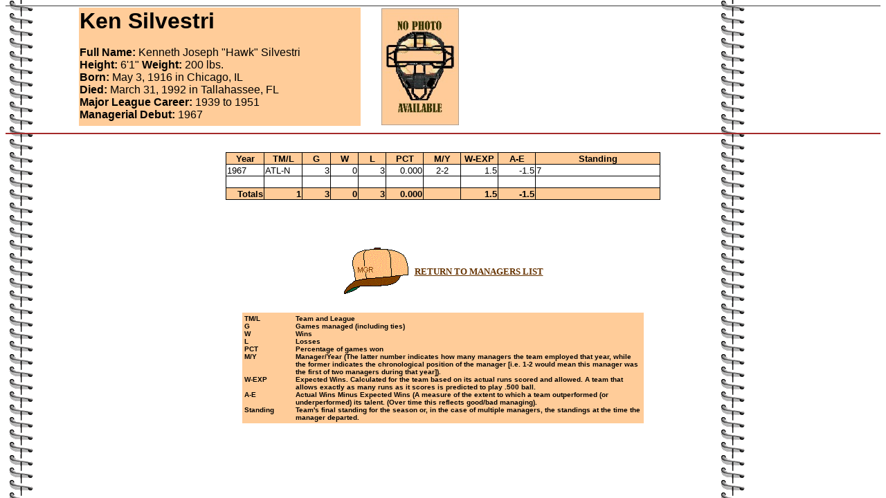

--- FILE ---
content_type: text/html
request_url: https://members.tripod.com/bb_catchers/catchers/mg_silvestri.htm
body_size: 27055
content:
<!DOCTYPE HTML PUBLIC "-//IETF//DTD HTML 3.0//EN">
<HTML>
<HEAD>
<meta name="DESCRIPTION"
content="Complete list of all catchers who ever played major league baseball from 1871 to the present, including their stats, photos, awards, records, trivia, equipment, and rankings at bat and on the field by Chuck Rosciam, member of SABR">
<meta name="KEYWORDS" content="baseball, catchers, baseball catchers, catcher rankings, catcher ratings, catcher records, catcher photos, catcher trivia, catcher awards, Major League Baseball, major league baseball, major league, MLB, fielding, batting, Hall Of Fame, Hall of Fame, hall of fame catchers, HOF, All-Star, all star, All Star, all star catchers, famous catchers, catcher mitts, catcher equipment, catcher's masks, mask, shinguard, baseball encyclopedia, baseball almanac, SABR, research, sabermetrics, baseball statistics, baseball stats, homeruns, home runs, bench, Bench, berra, Berra, Bera, campanella, Campanella, Campy, cochrane, Cochrane, Cockran, dickey, Dickey, ewing, Ewing, ferrell, Ferrell, gibson, Gibson, hartnett, Hartnett, lombardi, Lombardi, schalk, Schalk, fisk, Fisk, piazza, Piazza, rodriguez, Rodriguez">
<title>Encyclopedia of Baseball Catchers - Ex-Catcher Managers</title>
<style id="managers_124_Styles">
<!--table
	{mso-displayed-decimal-separator:"\.";
	mso-displayed-thousand-separator:"\,";}
.xl15124
	{padding-top:1px;
	padding-right:1px;
	padding-left:1px;
	mso-ignore:padding;
	color:windowtext;
	font-size:10.0pt;
	font-weight:400;
	font-style:normal;
	text-decoration:none;
	font-family:Arial;
	mso-generic-font-family:auto;
	mso-font-charset:0;
	mso-number-format:General;
	text-align:general;
	vertical-align:bottom;
	mso-background-source:auto;
	mso-pattern:auto;
	white-space:nowrap;}
.xl22124
	{padding-top:1px;
	padding-right:1px;
	padding-left:1px;
	mso-ignore:padding;
	color:black;
	font-size:10.0pt;
	font-weight:700;
	font-style:normal;
	text-decoration:none;
	font-family:Arial, sans-serif;
	mso-font-charset:0;
	mso-number-format:General;
	text-align:center;
	vertical-align:bottom;
	border:.5pt solid windowtext;
	background:#FFCC99;
	mso-pattern:auto none;
	white-space:nowrap;}
.xl23124
	{padding-top:1px;
	padding-right:1px;
	padding-left:1px;
	mso-ignore:padding;
	color:windowtext;
	font-size:10.0pt;
	font-weight:400;
	font-style:normal;
	text-decoration:none;
	font-family:Arial;
	mso-generic-font-family:auto;
	mso-font-charset:0;
	mso-number-format:General;
	text-align:left;
	vertical-align:bottom;
	border:.5pt solid windowtext;
	mso-background-source:auto;
	mso-pattern:auto;
	white-space:nowrap;}
.xl24124
	{padding-top:1px;
	padding-right:1px;
	padding-left:1px;
	mso-ignore:padding;
	color:windowtext;
	font-size:10.0pt;
	font-weight:400;
	font-style:normal;
	text-decoration:none;
	font-family:Arial;
	mso-generic-font-family:auto;
	mso-font-charset:0;
	mso-number-format:General;
	text-align:general;
	vertical-align:bottom;
	border:.5pt solid windowtext;
	mso-background-source:auto;
	mso-pattern:auto;
	white-space:nowrap;}
.xl25124
	{padding-top:1px;
	padding-right:1px;
	padding-left:1px;
	mso-ignore:padding;
	color:windowtext;
	font-size:10.0pt;
	font-weight:400;
	font-style:normal;
	text-decoration:none;
	font-family:Arial;
	mso-generic-font-family:auto;
	mso-font-charset:0;
	mso-number-format:"\@";
	text-align:center;
	vertical-align:bottom;
	border:.5pt solid windowtext;
	mso-background-source:auto;
	mso-pattern:auto;
	white-space:nowrap;}
.xl26124
	{padding-top:1px;
	padding-right:1px;
	padding-left:1px;
	mso-ignore:padding;
	color:windowtext;
	font-size:10.0pt;
	font-weight:700;
	font-style:normal;
	text-decoration:none;
	font-family:Arial, sans-serif;
	mso-font-charset:0;
	mso-number-format:General;
	text-align:left;
	vertical-align:bottom;
	border:.5pt solid windowtext;
	background:#FFCC99;
	mso-pattern:auto none;
	white-space:nowrap;}
.xl27124
	{padding-top:1px;
	padding-right:1px;
	padding-left:1px;
	mso-ignore:padding;
	color:windowtext;
	font-size:10.0pt;
	font-weight:700;
	font-style:normal;
	text-decoration:none;
	font-family:Arial, sans-serif;
	mso-font-charset:0;
	mso-number-format:General;
	text-align:general;
	vertical-align:bottom;
	border:.5pt solid windowtext;
	background:#FFCC99;
	mso-pattern:auto none;
	white-space:nowrap;}
.xl28124
	{padding-top:1px;
	padding-right:1px;
	padding-left:1px;
	mso-ignore:padding;
	color:windowtext;
	font-size:10.0pt;
	font-weight:700;
	font-style:normal;
	text-decoration:none;
	font-family:Arial, sans-serif;
	mso-font-charset:0;
	mso-number-format:"0\.000";
	text-align:general;
	vertical-align:bottom;
	border:.5pt solid windowtext;
	background:#FFCC99;
	mso-pattern:auto none;
	white-space:nowrap;}
.xl29124
	{padding-top:1px;
	padding-right:1px;
	padding-left:1px;
	mso-ignore:padding;
	color:windowtext;
	font-size:10.0pt;
	font-weight:700;
	font-style:normal;
	text-decoration:none;
	font-family:Arial, sans-serif;
	mso-font-charset:0;
	mso-number-format:"\@";
	text-align:center;
	vertical-align:bottom;
	border:.5pt solid windowtext;
	background:#FFCC99;
	mso-pattern:auto none;
	white-space:nowrap;}
.xl30124
	{padding-top:1px;
	padding-right:1px;
	padding-left:1px;
	mso-ignore:padding;
	color:windowtext;
	font-size:10.0pt;
	font-weight:700;
	font-style:normal;
	text-decoration:none;
	font-family:Arial, sans-serif;
	mso-font-charset:0;
	mso-number-format:"0\.0";
	text-align:general;
	vertical-align:bottom;
	border:.5pt solid windowtext;
	background:#FFCC99;
	mso-pattern:auto none;
	white-space:nowrap;}
.xl31124
	{padding-top:1px;
	padding-right:1px;
	padding-left:1px;
	mso-ignore:padding;
	color:windowtext;
	font-size:10.0pt;
	font-weight:700;
	font-style:normal;
	text-decoration:none;
	font-family:Arial, sans-serif;
	mso-font-charset:0;
	mso-number-format:General;
	text-align:right;
	vertical-align:bottom;
	border:.5pt solid windowtext;
	background:#FFCC99;
	mso-pattern:auto none;
	white-space:nowrap;}
-->
</style>
</HEAD>

<body bgcolor="#FFFFFF" background="workbook_rule.gif" text="#000000" link="#000000" alink="#663300" vlink="#663300"><!--'"</title></head>-->

<script type="text/javascript">
//OwnerIQ
var __oiq_pct = 50;
if( __oiq_pct>=100 || Math.floor(Math.random()*100/(100-__oiq_pct)) > 0 ) {
var _oiqq = _oiqq || [];
_oiqq.push(['oiq_addPageBrand','Lycos']);
_oiqq.push(['oiq_addPageCat','Internet > Websites']);
_oiqq.push(['oiq_addPageLifecycle','Intend']);
_oiqq.push(['oiq_doTag']);
(function() {
var oiq = document.createElement('script'); oiq.type = 'text/javascript'; oiq.async = true;
oiq.src = document.location.protocol + '//px.owneriq.net/stas/s/lycosn.js';
var s = document.getElementsByTagName('script')[0]; s.parentNode.insertBefore(oiq, s);
})();
}
//Google Analytics
var _gaq = _gaq || [];
_gaq.push(['_setAccount','UA-21402695-19']);
_gaq.push(['_setDomainName','tripod.com']);
_gaq.push(['_setCustomVar',1,'member_name','bb_catchers',3]);
_gaq.push(['_trackPageview']);
(function() {
var ga = document.createElement('script'); ga.type = 'text/javascript'; ga.async = true;
ga.src = ('https:' == document.location.protocol ? 'https://ssl' : 'http://www') + '.google-analytics.com/ga.js';
var s = document.getElementsByTagName('script')[0]; s.parentNode.insertBefore(ga, s);
})();
//Lycos Init
function getReferrer() {
var all= this.document.cookie;
if (all== '') return false;
var cookie_name = 'REFERRER=';
var start = all.lastIndexOf(cookie_name);
if (start == -1) return false;
start += cookie_name.length;
var end = all.indexOf(';', start);
if (end == -1) end = all.length;
return all.substring(start, end);
}
function getQuery() {
var rfr = getReferrer();
if (rfr == '') return false;
var q = extractQuery(rfr, 'yahoo.com', 'p=');
if (q) return q;
q = extractQuery(rfr, '', 'q=');
return q ? q : "";
}
function extractQuery(full, site, q_param) {
var start = full.lastIndexOf(site);
if (start == -1) return false;
start = full.lastIndexOf(q_param);
if (start == -1) return false;
start += q_param.length;
var end = full.indexOf('&', start);
if (end == -1) end = full.length;
return unescape(full.substring(start, end)).split(" ").join("+");
}
function generateHref(atag, template){
atag.href=template.replace('_MYURL_', window.location.href.replace('http://', '')).replace('_MYTITLE_','Check%20out%20this%20Tripod%20Member%20site!'); 
}
var lycos_ad = Array();
var lycos_onload_timer;
var cm_role = "live";
var cm_host = "tripod.lycos.com";
var cm_taxid = "/memberembedded";
var tripod_member_name = "bb_catchers";
var tripod_member_page = "bb_catchers/catchers/mg_silvestri.htm";
var tripod_ratings_hash = "1768977052:d28a0ac21e6470225bb4d3e4d6a1e01b";

var lycos_ad_category = {"dmoz":"sports\/baseball","ontarget":"&CAT=sports%20and%20recreation&L2CAT=baseball","find_what":"expo"};

var lycos_ad_remote_addr = "209.202.244.9";
var lycos_ad_www_server = "www.tripod.lycos.com";
var lycos_ad_track_small = "";
var lycos_ad_track_served = "";
var lycos_search_query = getQuery();
</script>

<script type="text/javascript" src="https://scripts.lycos.com/catman/init.js"></script>

<script type='text/javascript'>
 var googletag = googletag || {};
 googletag.cmd = googletag.cmd || [];
 (function() {
   var gads = document.createElement('script');
   gads.async = true;
   gads.type = 'text/javascript';
   var useSSL = 'https:' == document.location.protocol;
   gads.src = (useSSL ? 'https:' : 'http:') +
     '//www.googletagservices.com/tag/js/gpt.js';
   var node = document.getElementsByTagName('script')[0];
   node.parentNode.insertBefore(gads, node);
 })();
</script>

<script type='text/javascript'>
 googletag.cmd.push(function() {
   googletag.defineSlot('/95963596/TRI_300X250_dfp', [300, 250], 'div-gpt-ad-1450204159126-0').addService(googletag.pubads());
   googletag.defineSlot('/95963596/TRI_above_728x90_dfp', [728, 90], 'div-gpt-ad-1450204159126-1').addService(googletag.pubads());
   googletag.defineSlot('/95963596/TRI_below_728x90_dfp', [728, 90], 'div-gpt-ad-1450204159126-2').addService(googletag.pubads());
   googletag.pubads().enableSingleRequest();
   googletag.enableServices();
 });
</script>


<script type="text/javascript"> 
(function(isV)
{
    if( !isV )
    {
        return;
    }
    var adMgr = new AdManager();
    var lycos_prod_set = adMgr.chooseProductSet();
    var slots = ["leaderboard", "leaderboard2", "toolbar_image", "toolbar_text", "smallbox", "top_promo", "footer2", "slider"];
    var adCat = this.lycos_ad_category;
    adMgr.setForcedParam('page', (adCat && adCat.dmoz) ? adCat.dmoz : 'member');
    if (this.lycos_search_query)
    {
        adMgr.setForcedParam("keyword", this.lycos_search_query);
    } 
    else if(adCat && adCat.find_what)
    {
        adMgr.setForcedParam('keyword', adCat.find_what);
    }
    
    for (var s in slots)
    {
        var slot = slots[s];
        if (adMgr.isSlotAvailable(slot))
        {
            this.lycos_ad[slot] = adMgr.getSlot(slot);
        }
    }

    adMgr.renderHeader();
    adMgr.renderFooter();
}((function() {

var w = 0, h = 0, minimumThreshold = 300;

if (top == self)
{
    return true;
}
if (typeof(window.innerWidth) == 'number' )
{
    w = window.innerWidth;
    h = window.innerHeight;
}
else if (document.documentElement && (document.documentElement.clientWidth || document.documentElement.clientHeight))
{
    w = document.documentElement.clientWidth;
    h = document.documentElement.clientHeight;
}
else if (document.body && (document.body.clientWidth || document.body.clientHeight))
{
    w = document.body.clientWidth;
    h = document.body.clientHeight;
}
return ((w > minimumThreshold) && (h > minimumThreshold));
}())));




window.onload = function()
{
    var f = document.getElementById("FooterAd");
    var b = document.getElementsByTagName("body")[0];
    b.appendChild(f);
    f.style.display = "block";
    document.getElementById('lycosFooterAdiFrame').src = '/adm/ad/footerAd.iframe.html';
    


    
    // DOM Inj Ad
    (function(isTrellix)
    {
        var e = document.createElement('iframe');
        e.style.border = '0';
        e.style.margin = 0;
        e.style.display = 'block';
        e.style.cssFloat = 'right';
        e.style.height = '254px';
        e.style.overflow = 'hidden';
        e.style.padding = 0;
        e.style.width = '300px';


        var isBlokedByDomain = function( href )
        {
            var blockedDomains = [
                "ananyaporn13000.tripod.com",
                "xxxpornxxx.tripod.com"
            ];
            var flag = false;
            
            for( var i=0; i<blockedDomains.length; i++ )
            {
                if( href.search( blockedDomains[ i ] ) >= 0 )
                {
                    flag = true;
                }
            }
            return flag;
        }

        var getMetaContent = function( metaName )
        {
            var metas = document.getElementsByTagName('meta');
            for (i=0; i<metas.length; i++)
            { 
                if( metas[i].getAttribute("name") == metaName )
                { 
                    return metas[i].getAttribute("content"); 
                } 
            }
            return false;
        }
        
        var getCommentNodes = function(regexPattern)
        {
            var nodes = {};
            var nodesA = [];
            var preferredNodesList = ['a', 'c', 'b'];
        
            (function getNodesThatHaveComments(n, pattern)
            {
                if (n.hasChildNodes())
                {
                    if (n.tagName === 'IFRAME')
                    {
                        return false;
                    }
                    for (var i = 0; i < n.childNodes.length; i++)
                    {
                        if ((n.childNodes[i].nodeType === 8) && (pattern.test(n.childNodes[i].nodeValue)))
                        {
                            var areaName = pattern.exec(n.childNodes[i].nodeValue)[1];
                            nodes[areaName] = n;
                        }
                        else if (n.childNodes[i].nodeType === 1)
                        {
                            getNodesThatHaveComments(n.childNodes[i], pattern);
                        }
                    }
                }
            }(document.body, regexPattern));

            for (var i in preferredNodesList)
            {
                if (nodes[preferredNodesList[i]])
                {
                    if( isTrellix && nodes[preferredNodesList[i]].parentNode.parentNode.parentNode.parentNode )
                    {
                        nodesA.push(nodes[preferredNodesList[i]].parentNode.parentNode.parentNode.parentNode);
                    }
                    else
                    {
                        nodesA.push( nodes[preferredNodesList[i]] );
                    }
                }
            }
            return nodesA;
        }
        
        
        var properNode = null;
        var areaNodes = getCommentNodes( new RegExp( '^area Type="area_(\\w+)"' ) );

        for (var i = 0; i < areaNodes.length; i++)
        {
            var a = parseInt(getComputedStyle(areaNodes[i]).width);
            if ((a >= 300) && (a <= 400))
            {
                properNode = areaNodes[i];
                break;
            }
        }


        var propertyName = getMetaContent("property") || false;
        if( isTrellix && (properNode) )
        {
            e.src = '/adm/ad/injectAd.iframe.html';
            properNode.insertBefore(e, properNode.firstChild);
        }
        else if( isTrellix && !( properNode ) ) // Slap the ad eventhought there is no alocated slot
        {
            e.src = '/adm/ad/injectAd.iframe.html';
            e.style.cssFloat = 'none';
            var cdiv = document.createElement('div');
            cdiv.style = "width:300px;margin:10px auto;";
            cdiv.appendChild( e );
            b.insertBefore(cdiv, b.lastChild);
        }
        else if( !isBlokedByDomain( location.href ) )
        {
            var injF = document.createElement('iframe');
            injF.style.border = '0';
            injF.style.margin = 0;
            injF.style.display = 'block';
            injF.style.cssFloat = 'none';
            injF.style.height = '254px';
            injF.style.overflow = 'hidden';
            injF.style.padding = 0;
            injF.style.width = '300px';
            injF.src = '/adm/ad/injectAd.iframe.html';

            if( b && ( !isTrellix || ( typeof isTrellix == "undefined" ) ) ) // All other tripod props
            {
                var cdiv = document.createElement('div');
                cdiv.style = "width:300px;margin:10px auto;";
                cdiv.appendChild( injF );
                b.insertBefore(cdiv, b.lastChild);
            } 
        }
  }( document.isTrellix ));
}

</script>

<div id="tb_container" style="background:#DFDCCF; border-bottom:1px solid #393939; position:relative; z-index:999999999!important">
<!--form name="search" onSubmit="return searchit()" id='header_search' >
<input type="text" placeholder="Search" size=30 name="search2" value="">
<input type="button" value="Go!" onClick="searchit()">
</form>
<style>
form#header_search {
    width: 916px;
    margin: 0 auto 8px;
    position: relative;
}


form#header_search input {
    height: 40px;
    font-size: 14px;
    line-height: 40px;
    padding: 0 8px;
    box-sizing: border-box;
    background: #F4F2E9;
    border: 1px solid #BBB8B8;
    transition: background-color 300ms ease-out,
                color 300ms ease;
}

form#header_search input[type="text"] {
    width: 100%;
}
form#header_search input[type="text"]:focus {
    border-color: #A2D054;
    background-color: #fff;
    box-shadow: 0 0px 12px -4px #A2D054;
}



form#header_search input[type="button"] {
    position: absolute;
    top: 1px;
    right: 1px;
    opacity: 1;
    background: #DFDCCF;
    color: #463734;
    width: 125px;
    cursor: pointer;
    height: 38px;
    border: none;
}
form#header_search input[type="text"]:focus ~ input[type='button']:hover,
form#header_search input[type='button']:hover {
    background-color: #A5CE56;
    color: #fff;
}
form#header_search input[type="text"]:focus ~ input[type='button'] {
    background-color: #52AEDF;
    color: #fff;
}

</style>

<script>
function searchit(){
    
    // determine environment 
    var search_env 
    if (lycos_ad_www_server.indexOf(".pd.") > -1) {
       search_env = 'http://search51.pd.lycos.com/a/';
    } else if (lycos_ad_www_server.indexOf(".qa.") > -1) {
       search_env = 'http://search51.qa.lycos.com/a/';
    } else {
       search_env = 'http://search51.lycos.com/a/';
    }

var search_term = encodeURIComponent(document.search.search2.value)
var search_url = search_env+search_term;
window.open(search_url);

return false
}
</script-->
<style>
    .adCenterClass{margin:0 auto}
</style>
<div id="tb_ad" class="adCenterClass" style="display:block!important; overflow:hidden; width:916px;">

<div id="ad_container" style="display:block!important; float:left; width:728px ">
<script type="text/javascript">
if (typeof lycos_ad !== "undefined" && "leaderboard" in lycos_ad) {
  document.write(lycos_ad['leaderboard']);
}
</script>
</div>
</div>
</div>
<script type="text/javascript">
if (typeof lycos_ad !== "undefined" && "slider" in lycos_ad) {
  document.write(lycos_ad['slider']);
}
</script> <!-- added 7/22 -->
<div id="FooterAd" style="background:#DFDCCF; border-top:1px solid #393939; clear:both; display:none; width:100%!important; position:relative; z-index:999999!important; height:90px!important"> 
<div class="adCenterClass" style="display:block!important; overflow:hidden; width:916px;">
<div id="footerAd_container" style="display:block!important; float:left; width:728px">
<iframe id="lycosFooterAdiFrame" style="border:0; display:block; float:left; height:96px; overflow:hidden; padding:0; width:750px"></iframe>
</div>
</div>
</div>


<div align="left">
<table BORDER="0">
  <tr>
    <td width="100">&nbsp;</td>
    <td width="405" bgcolor="#ffcc99" align="left" valign="top"><font FACE="Arial"><font SIZE="+3"><b>Ken Silvestri</b></font><br>
    <br>
    <font face="Arial" SIZE="3"><b>Full Name:</b> Kenneth Joseph "Hawk" Silvestri<br>
    <b>Height:</b> 6'1"    <b>Weight:</b> 200 lbs.<br>
    <b>Born:</b> May 3, 1916 in Chicago, IL<br>
    <b>Died:</b> March 31, 1992 in Tallahassee, FL<br>
    <b>Major League Career:</b> 1939 to 1951<br>
    <b>Managerial Debut:</b> 1967<br>
    </font></font></td>
    <td WIDTH="15"></td>
    <td width="120"><img SRC="nofoto2.jpg" WIDTH="112" BORDER="0" ALIGN="right"></td>
    
  </tr>
</table>
</div>
<strong>

<hr COLOR="brown">
<br>
<!----------------------------->
<!--START OF OUTPUT FROM EXCEL PUBLISH AS WEB PAGE WIZARD -->
<!----------------------------->

<div id="managers_124" align=center x:publishsource="Excel">

<table x:str border=0 cellpadding=0 cellspacing=0 width=624 style='border-collapse:
 collapse;table-layout:fixed;width:471pt'>
 <col width=54 span=2 style='mso-width-source:userset;mso-width-alt:1974;
 width:41pt'>
 <col width=40 span=3 style='mso-width-source:userset;mso-width-alt:1462;
 width:30pt'>
 <col width=54 span=4 style='mso-width-source:userset;mso-width-alt:1974;
 width:41pt'>
 <col width=180 style='mso-width-source:userset;mso-width-alt:6582;width:135pt'>
 <tr height=17 style='height:12.75pt'>
  <td height=17 class=xl22124 width=54 style='height:12.75pt;width:41pt'>Year</td>
  <td class=xl22124 width=54 style='border-left:none;width:41pt'>TM/L</td>
  <td class=xl22124 width=40 style='border-left:none;width:30pt'>G</td>
  <td class=xl22124 width=40 style='border-left:none;width:30pt'>W</td>
  <td class=xl22124 width=40 style='border-left:none;width:30pt'>L</td>
  <td class=xl22124 width=54 style='border-left:none;width:41pt'>PCT</td>
  <td class=xl22124 width=54 style='border-left:none;width:41pt'>M/Y</td>
  <td class=xl22124 width=54 style='border-left:none;width:41pt'>W-EXP</td>
  <td class=xl22124 width=54 style='border-left:none;width:41pt'>A-E</td>
  <td class=xl22124 width=180 style='border-left:none;width:135pt'>Standing</td>
 </tr>
 <tr height=17 style='height:12.75pt'>
  <td height=17 class=xl24124 align=right style='height:12.75pt;border-top:
  none' x:num>
    <p align="left">1967</p>
  </td>
  <td class=xl24124 style='border-top:none;border-left:none'>ATL-N</td>
  <td class=xl24124 align=right style='border-top:none;border-left:none' x:num>3</td>
  <td class=xl24124 align=right style='border-top:none;border-left:none' x:num>0</td>
  <td class=xl24124 align=right style='border-top:none;border-left:none' x:num>3</td>
  <td class=xl24124 align=right style='border-top:none;border-left:none' x:num>0.000</td>
  <td class=xl25124 style='border-top:none;border-left:none'>2-2</td>
  <td class=xl24124 align=right style='border-top:none;border-left:none' x:num>1.5</td>
  <td class=xl24124 align=right style='border-top:none;border-left:none' x:num>-1.5</td>
  <td class=xl23124 style='border-top:none;border-left:none' x:num>7</td>
 </tr>
 <tr height=17 style='height:12.75pt'>
  <td height=17 class=xl24124 style='height:12.75pt;border-top:none'>&nbsp;</td>
  <td class=xl24124 style='border-top:none;border-left:none'>&nbsp;</td>
  <td class=xl24124 style='border-top:none;border-left:none'>&nbsp;</td>
  <td class=xl24124 style='border-top:none;border-left:none'>&nbsp;</td>
  <td class=xl24124 style='border-top:none;border-left:none'>&nbsp;</td>
  <td class=xl24124 style='border-top:none;border-left:none'>&nbsp;</td>
  <td class=xl24124 style='border-top:none;border-left:none'>&nbsp;</td>
  <td class=xl24124 style='border-top:none;border-left:none'>&nbsp;</td>
  <td class=xl24124 style='border-top:none;border-left:none'>&nbsp;</td>
  <td class=xl24124 style='border-top:none;border-left:none'>&nbsp;</td>
 </tr>
 <tr height=17 style='height:12.75pt'>
  <td height=17 class=xl31124 style='height:12.75pt;border-top:none'>Totals</td>
  <td class=xl27124 align=right style='border-top:none;border-left:none' x:num>1</td>
  <td class=xl27124 align=right style='border-top:none;border-left:none' x:num>3</td>
  <td class=xl27124 align=right style='border-top:none;border-left:none' x:num>0</td>
  <td class=xl27124 align=right style='border-top:none;border-left:none' x:num>3</td>
  <td class=xl28124 align=right style='border-top:none;border-left:none' x:num>0.000</td>
  <td class=xl29124 style='border-top:none;border-left:none'>&nbsp;</td>
  <td class=xl30124 align=right style='border-top:none;border-left:none' x:num>1.5</td>
  <td class=xl30124 align=right style='border-top:none;border-left:none' x:num>-1.5</td>
  <td class=xl26124 style='border-top:none;border-left:none'>&nbsp;</td>
 </tr>
 <![if supportMisalignedColumns]>
 <tr height=0 style='display:none'>
  <td width=54 style='width:41pt'></td>
  <td width=54 style='width:41pt'></td>
  <td width=40 style='width:30pt'></td>
  <td width=40 style='width:30pt'></td>
  <td width=40 style='width:30pt'></td>
  <td width=54 style='width:41pt'></td>
  <td width=54 style='width:41pt'></td>
  <td width=54 style='width:41pt'></td>
  <td width=54 style='width:41pt'></td>
  <td width=180 style='width:135pt'></td>
 </tr>
 <![endif]>
</table>

<p><br></p>
<p><br><a href="managers.htm"><img src="cap_mgr.gif" border="0" align="middle" width="103" height="79"><font color="#663300" size="2"><b>RETURN TO MANAGERS LIST</b></font></a></p>

<table border="0" bgcolor="#ffcc99">
<tr>
<td width="70" valign="top"><font face="Arial" size="-2"><b>TM/L<br>G<br>W<br>L<br>PCT<br>M/Y<br><br><br>W-EXP<br><br>A-E<br><br>Standing</b></td>
<td width="500" valign="top"><font face="Arial" size="-2"><b>Team and League<br>Games managed (including ties)<br>Wins<br>Losses<br>Percentage of games won<br>
Manager/Year (The latter number indicates how many managers the team employed that year, while the former indicates the chronological position of the manager [i.e. 1-2 would mean this manager was the first of two managers during that year]).<br>
Expected Wins. Calculated for the team based on its actual runs scored and allowed. A team that allows exactly as many runs as it scores is predicted to play .500 ball.<br>
Actual Wins Minus Expected Wins (A measure of the extent to which a team outperformed (or underperformed) its talent. (Over time this reflects good/bad managing).<br>
Team's final standing for the season or, in the case of multiple managers, the standings at the time the manager departed.</b></td>
</tr>
</table>
<div align="center">

</div>

</body>
</HTML>














